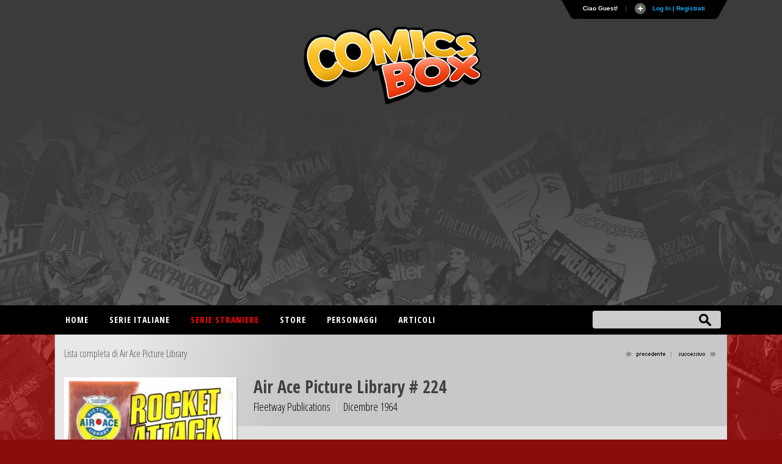

--- FILE ---
content_type: text/html
request_url: https://comicsbox.it/comments/comments.php?albo=AIRACEPICL_224&jsoncallback=jQuery18102593305200373084_1769400209126&_=1769400210185
body_size: 77
content:
jQuery18102593305200373084_1769400209126(null)

--- FILE ---
content_type: text/html; charset=utf-8
request_url: https://www.google.com/recaptcha/api2/aframe
body_size: 265
content:
<!DOCTYPE HTML><html><head><meta http-equiv="content-type" content="text/html; charset=UTF-8"></head><body><script nonce="iqDfs3gtRb0NfZLAmf3Wkg">/** Anti-fraud and anti-abuse applications only. See google.com/recaptcha */ try{var clients={'sodar':'https://pagead2.googlesyndication.com/pagead/sodar?'};window.addEventListener("message",function(a){try{if(a.source===window.parent){var b=JSON.parse(a.data);var c=clients[b['id']];if(c){var d=document.createElement('img');d.src=c+b['params']+'&rc='+(localStorage.getItem("rc::a")?sessionStorage.getItem("rc::b"):"");window.document.body.appendChild(d);sessionStorage.setItem("rc::e",parseInt(sessionStorage.getItem("rc::e")||0)+1);localStorage.setItem("rc::h",'1769400212310');}}}catch(b){}});window.parent.postMessage("_grecaptcha_ready", "*");}catch(b){}</script></body></html>